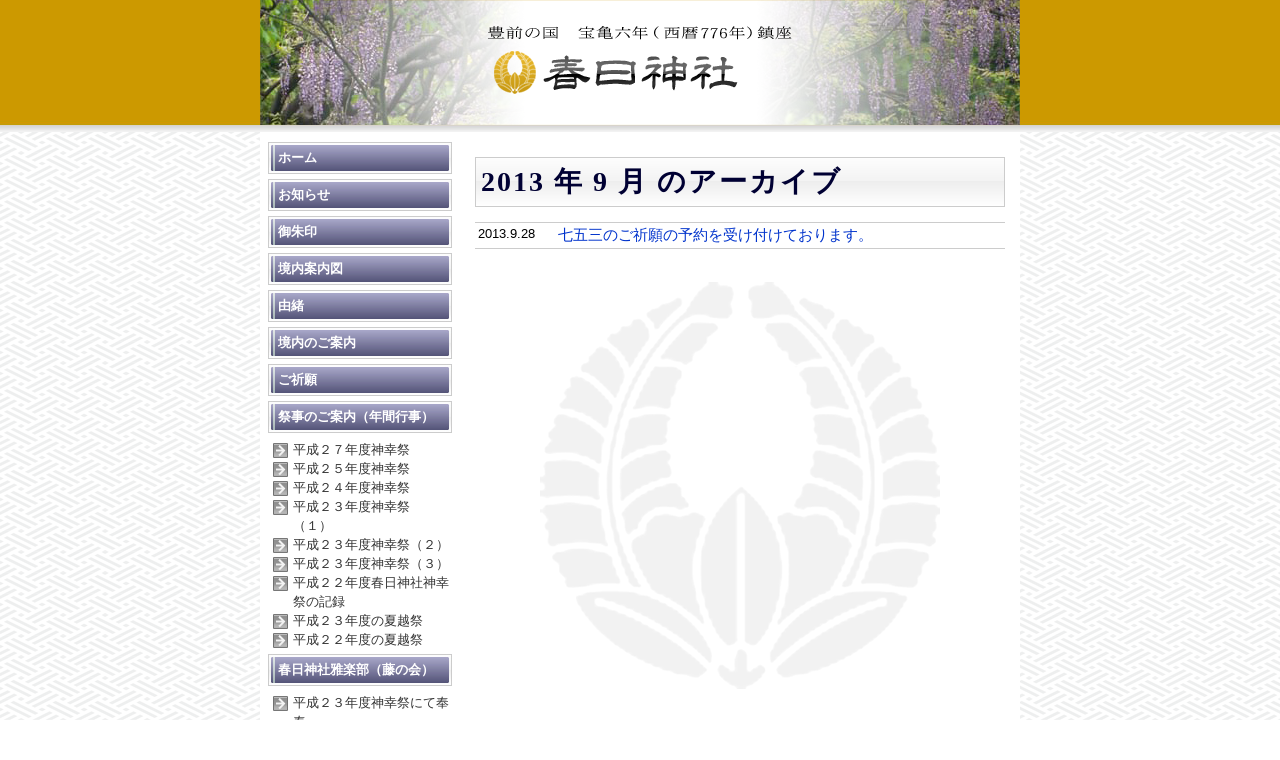

--- FILE ---
content_type: text/html; charset=UTF-8
request_url: https://kasuga-jinja.com/2013/09/
body_size: 7333
content:
<!DOCTYPE html PUBLIC "-//W3C//DTD XHTML 1.0 Transitional//EN" "http://www.w3.org/TR/xhtml1/DTD/xhtml1-transitional.dtd">
<html xmlns="http://www.w3.org/1999/xhtml" lang="ja">

<head profile="http://gmpg.org/xfn/11">
<meta http-equiv="Content-Type" content="text/html; charset=UTF-8" />

<title>9月 &laquo; 2013 &laquo;  春日神社</title>

<link rel="stylesheet" href="https://kasuga-jinja.com/wp-content/themes/tx2009/style.css" type="text/css" media="all" />
<link rel="stylesheet" href="https://kasuga-jinja.com/wp-content/skins/page/divided-background-760/style.css"  type="text/css" media="all"  />
    <link rel="stylesheet" href="https://kasuga-jinja.com/wp-content/skins/buttons/p-purple184-32/style.css"  type="text/css" media="all"  />
    <link rel="stylesheet" href="https://kasuga-jinja.com/wp-content/skins/headings/simple-mono/style.css"  type="text/css" media="all"  />
    <link rel="stylesheet" href="//kasuga-jinja.com/wp-content/uploads/sites/57/site_maker/generated.css"  type="text/css" media="all"  />
<link rel="stylesheet" href="https://kasuga-jinja.com/wp-content/themes/tx2009/editor-style.css"  type="text/css" media="all"  />
<link rel="stylesheet" href="//kasuga-jinja.com/wp-content/uploads/sites/57/site_maker/customize.css"  type="text/css" media="all"  />
<link rel="alternate" type="application/rss+xml" title="春日神社 RSS フィード" href="https://kasuga-jinja.com/feed/" />
<link rel="alternate" type="application/atom+xml" title="春日神社 Atom フィード" href="https://kasuga-jinja.com/feed/atom/" /> 
<link rel="pingback" href="https://kasuga-jinja.com/xmlrpc.php" />

 
    



<meta name='robots' content='max-image-preview:large' />
<link rel='dns-prefetch' href='//kasuga-jinja.com' />
<script type="text/javascript">
/* <![CDATA[ */
window._wpemojiSettings = {"baseUrl":"https:\/\/s.w.org\/images\/core\/emoji\/15.0.3\/72x72\/","ext":".png","svgUrl":"https:\/\/s.w.org\/images\/core\/emoji\/15.0.3\/svg\/","svgExt":".svg","source":{"concatemoji":"https:\/\/kasuga-jinja.com\/wp-includes\/js\/wp-emoji-release.min.js?ver=6.5.5"}};
/*! This file is auto-generated */
!function(i,n){var o,s,e;function c(e){try{var t={supportTests:e,timestamp:(new Date).valueOf()};sessionStorage.setItem(o,JSON.stringify(t))}catch(e){}}function p(e,t,n){e.clearRect(0,0,e.canvas.width,e.canvas.height),e.fillText(t,0,0);var t=new Uint32Array(e.getImageData(0,0,e.canvas.width,e.canvas.height).data),r=(e.clearRect(0,0,e.canvas.width,e.canvas.height),e.fillText(n,0,0),new Uint32Array(e.getImageData(0,0,e.canvas.width,e.canvas.height).data));return t.every(function(e,t){return e===r[t]})}function u(e,t,n){switch(t){case"flag":return n(e,"\ud83c\udff3\ufe0f\u200d\u26a7\ufe0f","\ud83c\udff3\ufe0f\u200b\u26a7\ufe0f")?!1:!n(e,"\ud83c\uddfa\ud83c\uddf3","\ud83c\uddfa\u200b\ud83c\uddf3")&&!n(e,"\ud83c\udff4\udb40\udc67\udb40\udc62\udb40\udc65\udb40\udc6e\udb40\udc67\udb40\udc7f","\ud83c\udff4\u200b\udb40\udc67\u200b\udb40\udc62\u200b\udb40\udc65\u200b\udb40\udc6e\u200b\udb40\udc67\u200b\udb40\udc7f");case"emoji":return!n(e,"\ud83d\udc26\u200d\u2b1b","\ud83d\udc26\u200b\u2b1b")}return!1}function f(e,t,n){var r="undefined"!=typeof WorkerGlobalScope&&self instanceof WorkerGlobalScope?new OffscreenCanvas(300,150):i.createElement("canvas"),a=r.getContext("2d",{willReadFrequently:!0}),o=(a.textBaseline="top",a.font="600 32px Arial",{});return e.forEach(function(e){o[e]=t(a,e,n)}),o}function t(e){var t=i.createElement("script");t.src=e,t.defer=!0,i.head.appendChild(t)}"undefined"!=typeof Promise&&(o="wpEmojiSettingsSupports",s=["flag","emoji"],n.supports={everything:!0,everythingExceptFlag:!0},e=new Promise(function(e){i.addEventListener("DOMContentLoaded",e,{once:!0})}),new Promise(function(t){var n=function(){try{var e=JSON.parse(sessionStorage.getItem(o));if("object"==typeof e&&"number"==typeof e.timestamp&&(new Date).valueOf()<e.timestamp+604800&&"object"==typeof e.supportTests)return e.supportTests}catch(e){}return null}();if(!n){if("undefined"!=typeof Worker&&"undefined"!=typeof OffscreenCanvas&&"undefined"!=typeof URL&&URL.createObjectURL&&"undefined"!=typeof Blob)try{var e="postMessage("+f.toString()+"("+[JSON.stringify(s),u.toString(),p.toString()].join(",")+"));",r=new Blob([e],{type:"text/javascript"}),a=new Worker(URL.createObjectURL(r),{name:"wpTestEmojiSupports"});return void(a.onmessage=function(e){c(n=e.data),a.terminate(),t(n)})}catch(e){}c(n=f(s,u,p))}t(n)}).then(function(e){for(var t in e)n.supports[t]=e[t],n.supports.everything=n.supports.everything&&n.supports[t],"flag"!==t&&(n.supports.everythingExceptFlag=n.supports.everythingExceptFlag&&n.supports[t]);n.supports.everythingExceptFlag=n.supports.everythingExceptFlag&&!n.supports.flag,n.DOMReady=!1,n.readyCallback=function(){n.DOMReady=!0}}).then(function(){return e}).then(function(){var e;n.supports.everything||(n.readyCallback(),(e=n.source||{}).concatemoji?t(e.concatemoji):e.wpemoji&&e.twemoji&&(t(e.twemoji),t(e.wpemoji)))}))}((window,document),window._wpemojiSettings);
/* ]]> */
</script>
<style id='wp-emoji-styles-inline-css' type='text/css'>

	img.wp-smiley, img.emoji {
		display: inline !important;
		border: none !important;
		box-shadow: none !important;
		height: 1em !important;
		width: 1em !important;
		margin: 0 0.07em !important;
		vertical-align: -0.1em !important;
		background: none !important;
		padding: 0 !important;
	}
</style>
<link rel='stylesheet' id='wp-block-library-css' href='https://kasuga-jinja.com/wp-includes/css/dist/block-library/style.min.css?ver=6.5.5' type='text/css' media='all' />
<style id='classic-theme-styles-inline-css' type='text/css'>
/*! This file is auto-generated */
.wp-block-button__link{color:#fff;background-color:#32373c;border-radius:9999px;box-shadow:none;text-decoration:none;padding:calc(.667em + 2px) calc(1.333em + 2px);font-size:1.125em}.wp-block-file__button{background:#32373c;color:#fff;text-decoration:none}
</style>
<style id='global-styles-inline-css' type='text/css'>
body{--wp--preset--color--black: #000000;--wp--preset--color--cyan-bluish-gray: #abb8c3;--wp--preset--color--white: #ffffff;--wp--preset--color--pale-pink: #f78da7;--wp--preset--color--vivid-red: #cf2e2e;--wp--preset--color--luminous-vivid-orange: #ff6900;--wp--preset--color--luminous-vivid-amber: #fcb900;--wp--preset--color--light-green-cyan: #7bdcb5;--wp--preset--color--vivid-green-cyan: #00d084;--wp--preset--color--pale-cyan-blue: #8ed1fc;--wp--preset--color--vivid-cyan-blue: #0693e3;--wp--preset--color--vivid-purple: #9b51e0;--wp--preset--gradient--vivid-cyan-blue-to-vivid-purple: linear-gradient(135deg,rgba(6,147,227,1) 0%,rgb(155,81,224) 100%);--wp--preset--gradient--light-green-cyan-to-vivid-green-cyan: linear-gradient(135deg,rgb(122,220,180) 0%,rgb(0,208,130) 100%);--wp--preset--gradient--luminous-vivid-amber-to-luminous-vivid-orange: linear-gradient(135deg,rgba(252,185,0,1) 0%,rgba(255,105,0,1) 100%);--wp--preset--gradient--luminous-vivid-orange-to-vivid-red: linear-gradient(135deg,rgba(255,105,0,1) 0%,rgb(207,46,46) 100%);--wp--preset--gradient--very-light-gray-to-cyan-bluish-gray: linear-gradient(135deg,rgb(238,238,238) 0%,rgb(169,184,195) 100%);--wp--preset--gradient--cool-to-warm-spectrum: linear-gradient(135deg,rgb(74,234,220) 0%,rgb(151,120,209) 20%,rgb(207,42,186) 40%,rgb(238,44,130) 60%,rgb(251,105,98) 80%,rgb(254,248,76) 100%);--wp--preset--gradient--blush-light-purple: linear-gradient(135deg,rgb(255,206,236) 0%,rgb(152,150,240) 100%);--wp--preset--gradient--blush-bordeaux: linear-gradient(135deg,rgb(254,205,165) 0%,rgb(254,45,45) 50%,rgb(107,0,62) 100%);--wp--preset--gradient--luminous-dusk: linear-gradient(135deg,rgb(255,203,112) 0%,rgb(199,81,192) 50%,rgb(65,88,208) 100%);--wp--preset--gradient--pale-ocean: linear-gradient(135deg,rgb(255,245,203) 0%,rgb(182,227,212) 50%,rgb(51,167,181) 100%);--wp--preset--gradient--electric-grass: linear-gradient(135deg,rgb(202,248,128) 0%,rgb(113,206,126) 100%);--wp--preset--gradient--midnight: linear-gradient(135deg,rgb(2,3,129) 0%,rgb(40,116,252) 100%);--wp--preset--font-size--small: 13px;--wp--preset--font-size--medium: 20px;--wp--preset--font-size--large: 36px;--wp--preset--font-size--x-large: 42px;--wp--preset--spacing--20: 0.44rem;--wp--preset--spacing--30: 0.67rem;--wp--preset--spacing--40: 1rem;--wp--preset--spacing--50: 1.5rem;--wp--preset--spacing--60: 2.25rem;--wp--preset--spacing--70: 3.38rem;--wp--preset--spacing--80: 5.06rem;--wp--preset--shadow--natural: 6px 6px 9px rgba(0, 0, 0, 0.2);--wp--preset--shadow--deep: 12px 12px 50px rgba(0, 0, 0, 0.4);--wp--preset--shadow--sharp: 6px 6px 0px rgba(0, 0, 0, 0.2);--wp--preset--shadow--outlined: 6px 6px 0px -3px rgba(255, 255, 255, 1), 6px 6px rgba(0, 0, 0, 1);--wp--preset--shadow--crisp: 6px 6px 0px rgba(0, 0, 0, 1);}:where(.is-layout-flex){gap: 0.5em;}:where(.is-layout-grid){gap: 0.5em;}body .is-layout-flex{display: flex;}body .is-layout-flex{flex-wrap: wrap;align-items: center;}body .is-layout-flex > *{margin: 0;}body .is-layout-grid{display: grid;}body .is-layout-grid > *{margin: 0;}:where(.wp-block-columns.is-layout-flex){gap: 2em;}:where(.wp-block-columns.is-layout-grid){gap: 2em;}:where(.wp-block-post-template.is-layout-flex){gap: 1.25em;}:where(.wp-block-post-template.is-layout-grid){gap: 1.25em;}.has-black-color{color: var(--wp--preset--color--black) !important;}.has-cyan-bluish-gray-color{color: var(--wp--preset--color--cyan-bluish-gray) !important;}.has-white-color{color: var(--wp--preset--color--white) !important;}.has-pale-pink-color{color: var(--wp--preset--color--pale-pink) !important;}.has-vivid-red-color{color: var(--wp--preset--color--vivid-red) !important;}.has-luminous-vivid-orange-color{color: var(--wp--preset--color--luminous-vivid-orange) !important;}.has-luminous-vivid-amber-color{color: var(--wp--preset--color--luminous-vivid-amber) !important;}.has-light-green-cyan-color{color: var(--wp--preset--color--light-green-cyan) !important;}.has-vivid-green-cyan-color{color: var(--wp--preset--color--vivid-green-cyan) !important;}.has-pale-cyan-blue-color{color: var(--wp--preset--color--pale-cyan-blue) !important;}.has-vivid-cyan-blue-color{color: var(--wp--preset--color--vivid-cyan-blue) !important;}.has-vivid-purple-color{color: var(--wp--preset--color--vivid-purple) !important;}.has-black-background-color{background-color: var(--wp--preset--color--black) !important;}.has-cyan-bluish-gray-background-color{background-color: var(--wp--preset--color--cyan-bluish-gray) !important;}.has-white-background-color{background-color: var(--wp--preset--color--white) !important;}.has-pale-pink-background-color{background-color: var(--wp--preset--color--pale-pink) !important;}.has-vivid-red-background-color{background-color: var(--wp--preset--color--vivid-red) !important;}.has-luminous-vivid-orange-background-color{background-color: var(--wp--preset--color--luminous-vivid-orange) !important;}.has-luminous-vivid-amber-background-color{background-color: var(--wp--preset--color--luminous-vivid-amber) !important;}.has-light-green-cyan-background-color{background-color: var(--wp--preset--color--light-green-cyan) !important;}.has-vivid-green-cyan-background-color{background-color: var(--wp--preset--color--vivid-green-cyan) !important;}.has-pale-cyan-blue-background-color{background-color: var(--wp--preset--color--pale-cyan-blue) !important;}.has-vivid-cyan-blue-background-color{background-color: var(--wp--preset--color--vivid-cyan-blue) !important;}.has-vivid-purple-background-color{background-color: var(--wp--preset--color--vivid-purple) !important;}.has-black-border-color{border-color: var(--wp--preset--color--black) !important;}.has-cyan-bluish-gray-border-color{border-color: var(--wp--preset--color--cyan-bluish-gray) !important;}.has-white-border-color{border-color: var(--wp--preset--color--white) !important;}.has-pale-pink-border-color{border-color: var(--wp--preset--color--pale-pink) !important;}.has-vivid-red-border-color{border-color: var(--wp--preset--color--vivid-red) !important;}.has-luminous-vivid-orange-border-color{border-color: var(--wp--preset--color--luminous-vivid-orange) !important;}.has-luminous-vivid-amber-border-color{border-color: var(--wp--preset--color--luminous-vivid-amber) !important;}.has-light-green-cyan-border-color{border-color: var(--wp--preset--color--light-green-cyan) !important;}.has-vivid-green-cyan-border-color{border-color: var(--wp--preset--color--vivid-green-cyan) !important;}.has-pale-cyan-blue-border-color{border-color: var(--wp--preset--color--pale-cyan-blue) !important;}.has-vivid-cyan-blue-border-color{border-color: var(--wp--preset--color--vivid-cyan-blue) !important;}.has-vivid-purple-border-color{border-color: var(--wp--preset--color--vivid-purple) !important;}.has-vivid-cyan-blue-to-vivid-purple-gradient-background{background: var(--wp--preset--gradient--vivid-cyan-blue-to-vivid-purple) !important;}.has-light-green-cyan-to-vivid-green-cyan-gradient-background{background: var(--wp--preset--gradient--light-green-cyan-to-vivid-green-cyan) !important;}.has-luminous-vivid-amber-to-luminous-vivid-orange-gradient-background{background: var(--wp--preset--gradient--luminous-vivid-amber-to-luminous-vivid-orange) !important;}.has-luminous-vivid-orange-to-vivid-red-gradient-background{background: var(--wp--preset--gradient--luminous-vivid-orange-to-vivid-red) !important;}.has-very-light-gray-to-cyan-bluish-gray-gradient-background{background: var(--wp--preset--gradient--very-light-gray-to-cyan-bluish-gray) !important;}.has-cool-to-warm-spectrum-gradient-background{background: var(--wp--preset--gradient--cool-to-warm-spectrum) !important;}.has-blush-light-purple-gradient-background{background: var(--wp--preset--gradient--blush-light-purple) !important;}.has-blush-bordeaux-gradient-background{background: var(--wp--preset--gradient--blush-bordeaux) !important;}.has-luminous-dusk-gradient-background{background: var(--wp--preset--gradient--luminous-dusk) !important;}.has-pale-ocean-gradient-background{background: var(--wp--preset--gradient--pale-ocean) !important;}.has-electric-grass-gradient-background{background: var(--wp--preset--gradient--electric-grass) !important;}.has-midnight-gradient-background{background: var(--wp--preset--gradient--midnight) !important;}.has-small-font-size{font-size: var(--wp--preset--font-size--small) !important;}.has-medium-font-size{font-size: var(--wp--preset--font-size--medium) !important;}.has-large-font-size{font-size: var(--wp--preset--font-size--large) !important;}.has-x-large-font-size{font-size: var(--wp--preset--font-size--x-large) !important;}
.wp-block-navigation a:where(:not(.wp-element-button)){color: inherit;}
:where(.wp-block-post-template.is-layout-flex){gap: 1.25em;}:where(.wp-block-post-template.is-layout-grid){gap: 1.25em;}
:where(.wp-block-columns.is-layout-flex){gap: 2em;}:where(.wp-block-columns.is-layout-grid){gap: 2em;}
.wp-block-pullquote{font-size: 1.5em;line-height: 1.6;}
</style>
<link rel='stylesheet' id='biz-cal-style-css' href='https://kasuga-jinja.com/wp-content/plugins/biz-calendar/biz-cal.css?ver=2.2.0' type='text/css' media='all' />
<link rel='stylesheet' id='contact-form-7-css' href='https://kasuga-jinja.com/wp-content/plugins/contact-form-7/includes/css/styles.css?ver=5.7.7' type='text/css' media='all' />
<link rel='stylesheet' id='dashicons-css' href='https://kasuga-jinja.com/wp-includes/css/dashicons.min.css?ver=6.5.5' type='text/css' media='all' />
<link rel='stylesheet' id='thickbox-css' href='https://kasuga-jinja.com/wp-includes/js/thickbox/thickbox.css?ver=6.5.5' type='text/css' media='all' />
<link rel='stylesheet' id='auto-thickbox-css' href='https://kasuga-jinja.com/wp-content/plugins/auto-thickbox/css/styles-pre39.css?ver=20140420' type='text/css' media='all' />
<script type="text/javascript" src="https://kasuga-jinja.com/wp-includes/js/jquery/jquery.min.js?ver=3.7.1" id="jquery-core-js"></script>
<script type="text/javascript" src="https://kasuga-jinja.com/wp-includes/js/jquery/jquery-migrate.min.js?ver=3.4.1" id="jquery-migrate-js"></script>
<script type="text/javascript" id="biz-cal-script-js-extra">
/* <![CDATA[ */
var bizcalOptions = {"plugindir":"https:\/\/kasuga-jinja.com\/wp-content\/plugins\/biz-calendar\/","national_holiday":null};
/* ]]> */
</script>
<script type="text/javascript" src="https://kasuga-jinja.com/wp-content/plugins/biz-calendar/calendar.js?ver=2.2.0" id="biz-cal-script-js"></script>
<script type="text/javascript" src="https://kasuga-jinja.com/wp-content/plugins/business-calendar/business-calendar.js?ver=6.5.5" id="wp_business_calendar-js"></script>
<link rel="https://api.w.org/" href="https://kasuga-jinja.com/wp-json/" /><link rel="EditURI" type="application/rsd+xml" title="RSD" href="https://kasuga-jinja.com/xmlrpc.php?rsd" />
<meta name="generator" content="WordPress 6.5.5" />
<link type="text/css" href="https://kasuga-jinja.com/wp-content/plugins/business-calendar/business-calendar.css" rel="stylesheet" />
<script type='text/javascript'>
/* <![CDATA[ */
var thickboxL10n = {"next":"次へ &gt;","prev":"&lt; 前へ","image":"画像","of":"/","close":"閉じる","loadingAnimation":"https:\/\/kasuga-jinja.com\/wp-content\/plugins\/auto-thickbox\/images\/loadingAnimation.gif"};
try{convertEntities(thickboxL10n);}catch(e){};;
/* ]]> */
</script>
</head>
<body class="archive date" id="wp_body_1183">

<div class="page-wrapper">
	<div class="page">
	
	<div class="page-header-wrapper">
		
	 
	<div class="page-header page-header-img">
		
		
	<a href="https://kasuga-jinja.com/"><img src="http://kasuga-jinja.com/wp-content/uploads/sites/57/2010/10/logo-ver2.png" alt="春日神社" /></a>
	
	
		
		
    	
	 
	</div>
			</div>
	<div class="page-body-wrapper clearfix">
	<div class="page-body-upper "></div>
	<div class="page-body clearfix" id="mainbox">
	  
	<div class="page-body-main clearfix">
	<div class="page-body-main-inner clearfix">
	
<div id="content" class="widecolumn">

<div class="breadcrumb">
 </div> <!-- [breadcrumb] -->
		
		
				
 	   	  		<div class="page-title-wrapper"><h2 class="page-title">2013 年 9 月 のアーカイブ</h2></div>
 	  
        
                        <ul class="home-news-list">
								
					
		<li class="home-news-list-item clearfix" id="post-1183">
			 <span class="home-news-time">2013.9.28</span>
				<a href="https://kasuga-jinja.com/2013/09/28/%e4%b8%83%e4%ba%94%e4%b8%89%e3%81%ae%e3%81%94%e7%a5%88%e9%a1%98%e3%81%ae%e4%ba%88%e7%b4%84%e3%82%92%e5%8f%97%e3%81%91%e4%bb%98%e3%81%91%e3%81%a6%e3%81%8a%e3%82%8a%e3%81%be%e3%81%99%e3%80%82/" class="home-news-link" style="font-size:15px;" rel="bookmark" title="七五三のご祈願の予約を受け付けております。 のパーマリンク">七五三のご祈願の予約を受け付けております。</a></li>
				</ul>
		
		<div class="navigation">
			<div class="alignleft"></div>
			<div class="alignright"></div>
		</div>
		
			
	</div>

	</div>
	</div>




	<div class="page-left">
	
	<div class="side-menu" id="sidemenu">
	
     <div class="side-menu-item side-menu-item-lv1 side-menu-item-home"><a href="https://kasuga-jinja.com">
     ホーム</a>
    </div>
    
    
    
    <div class="side-menu-item side-menu-item-lv1" id="side_menu_item_20"><a href="https://kasuga-jinja.com/news/">お知らせ</a>
    </div>
            <div class="side-menu-item side-menu-item-lv1" id="side_menu_item_1636"><a href="https://kasuga-jinja.com/%e5%be%a1%e6%9c%b1%e5%8d%b0/">御朱印</a>
    </div>
            <div class="side-menu-item side-menu-item-lv1" id="side_menu_item_1632"><a href="https://kasuga-jinja.com/%e5%a2%83%e5%86%85%e6%a1%88%e5%86%85%e5%9b%b3/">境内案内図</a>
    </div>
            <div class="side-menu-item side-menu-item-lv1" id="side_menu_item_3"><a href="https://kasuga-jinja.com/about-kasuga-shrine/">由緒</a>
    </div>
            <div class="side-menu-item side-menu-item-lv1" id="side_menu_item_6"><a href="https://kasuga-jinja.com/keidai/">境内のご案内</a>
    </div>
            <div class="side-menu-item side-menu-item-lv1" id="side_menu_item_2"><a href="https://kasuga-jinja.com/gokigan/">ご祈願</a>
    </div>
            <div class="side-menu-item side-menu-item-lv1" id="side_menu_item_10"><a href="https://kasuga-jinja.com/saiji/">祭事のご案内（年間行事）</a>
    </div>
        <div class="side-menu-lv2" id="side_menu_childof_10">
                <div class="side-menu-item side-menu-item-lv2" id="side_menu_item_1372"><a href="https://kasuga-jinja.com/saiji/%e5%b9%b3%e6%88%90%ef%bc%92%ef%bc%97%e5%b9%b4%e5%ba%a6%e7%a5%9e%e5%b9%b8%e7%a5%ad/">平成２７年度神幸祭</a>
        </div>
                <div class="side-menu-item side-menu-item-lv2" id="side_menu_item_1135"><a href="https://kasuga-jinja.com/saiji/%e5%b9%b3%e6%88%90%ef%bc%92%ef%bc%95%e5%b9%b4%e5%ba%a6%e7%a5%9e%e5%b9%b8%e7%a5%ad/">平成２５年度神幸祭</a>
        </div>
                <div class="side-menu-item side-menu-item-lv2" id="side_menu_item_1069"><a href="https://kasuga-jinja.com/saiji/%e5%b9%b3%e6%88%90%ef%bc%92%ef%bc%94%e5%b9%b4%e5%ba%a6%e7%a5%9e%e5%b9%b8%e7%a5%ad/">平成２４年度神幸祭</a>
        </div>
                <div class="side-menu-item side-menu-item-lv2" id="side_menu_item_737"><a href="https://kasuga-jinja.com/saiji/%e5%b9%b3%e6%88%90%ef%bc%92%ef%bc%93%e5%b9%b4%e5%ba%a6%e7%a5%9e%e5%b9%b8%e7%a5%ad%e3%80%80%ef%bc%88%ef%bc%91%ef%bc%89/">平成２３年度神幸祭　（１）</a>
        </div>
                <div class="side-menu-item side-menu-item-lv2" id="side_menu_item_777"><a href="https://kasuga-jinja.com/saiji/%e5%b9%b3%e6%88%90%ef%bc%92%ef%bc%93%e5%b9%b4%e5%ba%a6%e7%a5%9e%e5%b9%b8%e7%a5%ad%ef%bc%88%ef%bc%92%ef%bc%89-2/">平成２３年度神幸祭（２）</a>
        </div>
                <div class="side-menu-item side-menu-item-lv2" id="side_menu_item_830"><a href="https://kasuga-jinja.com/saiji/%e5%b9%b3%e6%88%90%ef%bc%92%ef%bc%93%e5%b9%b4%e5%ba%a6%e7%a5%9e%e5%b9%b8%e7%a5%ad%ef%bc%88%ef%bc%93%ef%bc%89/">平成２３年度神幸祭（３）</a>
        </div>
                <div class="side-menu-item side-menu-item-lv2" id="side_menu_item_509"><a href="https://kasuga-jinja.com/saiji/%e5%b9%b3%e6%88%90%ef%bc%92%ef%bc%92%e5%b9%b4%e5%ba%a6%e6%98%a5%e6%97%a5%e7%a5%9e%e7%a4%be%e7%a5%9e%e5%b9%b8%e7%a5%ad%e3%81%ae%e8%a8%98%e9%8c%b2/">平成２２年度春日神社神幸祭の記録</a>
        </div>
                <div class="side-menu-item side-menu-item-lv2" id="side_menu_item_953"><a href="https://kasuga-jinja.com/saiji/%e5%b9%b3%e6%88%90%ef%bc%92%ef%bc%93%e5%b9%b4%e5%ba%a6%e3%81%ae%e5%a4%8f%e8%b6%8a%e7%a5%ad/">平成２３年度の夏越祭</a>
        </div>
                <div class="side-menu-item side-menu-item-lv2" id="side_menu_item_708"><a href="https://kasuga-jinja.com/saiji/%e6%98%a8%e5%b9%b4%e3%81%ae%e5%a4%8f%e8%b6%8a%e7%a5%ad%e3%81%ae%e6%a7%98%e5%ad%90/">平成２２年度の夏越祭</a>
        </div>
            </div>
            <div class="side-menu-item side-menu-item-lv1" id="side_menu_item_14"><a href="https://kasuga-jinja.com/gagakubu-fujinokai/">春日神社雅楽部（藤の会）</a>
    </div>
        <div class="side-menu-lv2" id="side_menu_childof_14">
                <div class="side-menu-item side-menu-item-lv2" id="side_menu_item_612"><a href="https://kasuga-jinja.com/gagakubu-fujinokai/%e5%b9%b3%e6%88%90%ef%bc%92%ef%bc%93%e5%b9%b4%e5%ba%a6%e7%a5%9e%e5%b9%b8%e7%a5%ad%e3%81%ab%e3%81%a6%e5%a5%89%e5%a5%8f/">平成２３年度神幸祭にて奉奏</a>
        </div>
            </div>
            <div class="side-menu-item side-menu-item-lv1" id="side_menu_item_16"><a href="https://kasuga-jinja.com/iwato-kagura/">春日神社岩戸神楽</a>
    </div>
        <div class="side-menu-lv2" id="side_menu_childof_16">
                <div class="side-menu-item side-menu-item-lv2" id="side_menu_item_570"><a href="https://kasuga-jinja.com/iwato-kagura/%e9%ac%bc%e7%a5%9e%e7%89%b9%e9%9b%86/">鬼神特集</a>
        </div>
                <div class="side-menu-item side-menu-item-lv2" id="side_menu_item_1222"><a href="https://kasuga-jinja.com/iwato-kagura/%e5%b9%b3%e6%88%90%ef%bc%92%ef%bc%96%e5%b9%b4%e9%ac%bc%e3%81%ab%e6%8a%b1%e3%81%8b%e3%82%8c%e3%81%9f%e5%ad%90%e4%be%9b%e3%81%9f%e3%81%a1%ef%bd%9e%e5%85%83%e6%b0%97%e3%81%ab%e8%82%b2%e3%81%a6%ef%bd%9e/">平成２６年鬼に抱かれた子供たち～元気に育て～</a>
        </div>
                <div class="side-menu-item side-menu-item-lv2" id="side_menu_item_1262"><a href="https://kasuga-jinja.com/iwato-kagura/%e9%ac%bc%e3%81%ab%e6%8a%b1%e3%81%8b%e3%82%8c%e3%81%9f%e5%ad%90%e4%be%9b%e3%81%9f%e3%81%a1%ef%bd%9e%e5%85%b6%e3%81%ae%ef%bc%92%ef%bd%9e/">鬼に抱かれた子供たち～其の２～</a>
        </div>
            </div>
            <div class="side-menu-item side-menu-item-lv1" id="side_menu_item_28"><a href="https://kasuga-jinja.com/kannagara-sorei/">祖霊殿</a>
    </div>
            <div class="side-menu-item side-menu-item-lv1" id="side_menu_item_18"><a href="https://kasuga-jinja.com/access/">アクセスマップ</a>
    </div>
        </div>

<div id="sidebar" class="side-menu" role="complementary">
		<ul>
			<li id="imgwidget-3" class="widget widget_img"><div class="imgwidget" style="text-align:center"><a href="http://blogs.yahoo.co.jp/kasugayuge3" target="_blank"><img src="http://kasuga-jinja.com/wp-content/uploads/sites/57/2010/10/banner-blog3.jpg" "ブログ" /></a></div></li><li id="rss-3" class="widget widget_rss"><h2 class="widgettitle"><a class="rsswidget rss-widget-feed" href="http://blogs.yahoo.co.jp/kasugayuge3/rss.xml"><img class="rss-widget-icon" style="border:0" width="14" height="14" src="https://kasuga-jinja.com/wp-includes/images/rss.png" alt="RSS" loading="lazy" /></a> <a class="rsswidget rss-widget-title" href="">不明なフィード</a></h2></li>        </ul>
</div>

	</div>


		</div>
	</div>
	<div class="page-footer">
	<div class="page-footer-inner">
		
	<div class="page-footer-menu">
<span class="child-pages"><a href="https://kasuga-jinja.com">ホーム</a>
<span id="bottom_menu_item_20"> | 
     <a href="https://kasuga-jinja.com/news/" >お知らせ</a></span>
    
<span id="bottom_menu_item_1636"> | 
     <a href="https://kasuga-jinja.com/%e5%be%a1%e6%9c%b1%e5%8d%b0/" >御朱印</a></span>
    
<span id="bottom_menu_item_1632"> | 
     <a href="https://kasuga-jinja.com/%e5%a2%83%e5%86%85%e6%a1%88%e5%86%85%e5%9b%b3/" >境内案内図</a></span>
    
<span id="bottom_menu_item_3"> | 
     <a href="https://kasuga-jinja.com/about-kasuga-shrine/" >由緒</a></span>
    
<span id="bottom_menu_item_6"> | 
     <a href="https://kasuga-jinja.com/keidai/" >境内のご案内</a></span>
    
<span id="bottom_menu_item_2"> | 
     <a href="https://kasuga-jinja.com/gokigan/" >ご祈願</a></span>
    
<span id="bottom_menu_item_10"> | 
     <a href="https://kasuga-jinja.com/saiji/" >祭事のご案内（年間行事）</a></span>
    
<span id="bottom_menu_item_14"> | 
     <a href="https://kasuga-jinja.com/gagakubu-fujinokai/" >春日神社雅楽部（藤の会）</a></span>
    
<span id="bottom_menu_item_16"> | 
     <a href="https://kasuga-jinja.com/iwato-kagura/" >春日神社岩戸神楽</a></span>
    
<span id="bottom_menu_item_28"> | 
     <a href="https://kasuga-jinja.com/kannagara-sorei/" >祖霊殿</a></span>
    
<span id="bottom_menu_item_18"> | 
     <a href="https://kasuga-jinja.com/access/" >アクセスマップ</a></span>
    
</span>
	</div>
	
	
		
	<div class="page-footer-meta clearfix">
	
	
		
		
		
		<div class="page-footer-address">〒826-0027 田川市宮尾町６番１３号 電話0947-42-1139　</div>
		
	<div class="page-footer-telfax clearfix">
	
		
	
		
	</div>
	
	</div>
		
<!-- If you'd like to support WordPress, having the "powered by" link somewhere on your blog is the best way; it's our only promotion or advertising. -->
	<p>
		</p>
	<p>
		&copy; 春日神社. All Rights Reserved.
	</p>
		</div>
	</div>
	</div>
	</div>
	
		
<script type="text/javascript" src="https://kasuga-jinja.com/wp-content/plugins/contact-form-7/includes/swv/js/index.js?ver=5.7.7" id="swv-js"></script>
<script type="text/javascript" id="contact-form-7-js-extra">
/* <![CDATA[ */
var wpcf7 = {"api":{"root":"https:\/\/kasuga-jinja.com\/wp-json\/","namespace":"contact-form-7\/v1"}};
/* ]]> */
</script>
<script type="text/javascript" src="https://kasuga-jinja.com/wp-content/plugins/contact-form-7/includes/js/index.js?ver=5.7.7" id="contact-form-7-js"></script>
<script type="text/javascript" src="https://kasuga-jinja.com/wp-content/plugins/auto-thickbox/js/auto-thickbox.min.js?ver=20150514" id="thickbox-js"></script>

<script type="text/javascript"><!--

    var h1 = jQuery('.page-left').get(0).clientHeight;
    var o1 = jQuery('.page-left').get(0).offsetHeight;
    var p1 = o1 - h1;
    var h2 = jQuery('.page-body-main').get(0).clientHeight;
    var o2 = jQuery('.page-body-main').get(0).offsetHeight;
    var p2 = o2 - h2;
    
    if ( o1 < o2 ){
        jQuery(".page-left").css("height", h2+p2-p1);
    }else{
        jQuery(".page-body-main").css("height", h1+p1-p2);
    }

/*
	var h3 = jQuery('.page-body').get(0).clientHeight;
	jQuery(".page-body-main").css("height", h3);
*/
--></script>


</body>
</html>


--- FILE ---
content_type: text/css
request_url: https://kasuga-jinja.com/wp-content/skins/headings/simple-mono/style.css
body_size: 412
content:
@charset "utf-8";
/* CSS Document */


/* 見出し　TOP・サブページ共通 */

.home .entry h2,.image-sub-title,.page-title{
	padding-left: 5px;
	border: 1px solid #CCC;
	padding-top: 5px;
	padding-bottom: 5px;
	background: url(images/main_h1_back.png) repeat-x left center;
	height:auto;
	line-height:normal;
	font-size:28px;
}

.image-sub-title{
	font-size:24px;
}

.home .entry h3,.post .entry h2{
	background:none;
	background-color:inherit;
	font-size:18px;
	padding-left: 3px;
	border:none;
	border-bottom: solid 1px #CDCDCD;
	line-height:normal;
}

.home .entry h4,.post .entry h3{
	padding-left : 3px;
	font-size:16px;
	line-height : 1.1em;
	padding-top: 5px;
	padding-bottom: 5px;
	padding-right: 0px;
	margin-top: 5px;
	margin-right: 0px;
	margin-bottom: 5px;
	margin-left: 0px;
	font-weight: bold;
	border:none;
}

.single-title{
	font-size:20px;
	border-top:none;
	padding:5px;
}

.single-time{
	background-color:transparent;
	color:#333;
	text-align:right;
	border-bottom:1px dotted #666;
	font-size:14px;
	margin-top:0;
	padding-top:0;
	
}

--- FILE ---
content_type: text/css
request_url: https://kasuga-jinja.com/wp-content/uploads/sites/57/site_maker/customize.css
body_size: 469
content:
body{
font-family:"Hiragino Mincho Pr6N","Hiragino Mincho Pro","ＭＳ Ｐ明朝",serif;
}

.page-body-wrapper{
background:url("http://kasuga-jinja.com/wp-content/uploads/sites/57/2010/10/page-background-img2.png") repeat ;
}
div.page{
background-color:white;
}
.page-header{

background:transparent!important;
padding:0;
border:none;
width:760px;
}
.page-header-wrapper{
background:url("http://kasuga-jinja.com/wp-content/uploads/sites/57/2010/09/page-wrapper-back-var2.jpg") center top repeat-x;
height:132px;
}
.page-footer a{
color:#333;
}
/*家紋の背景*/
.page-body-main{
background:url("http://kasuga-jinja.com/wp-content/uploads/sites/57/2010/09/contents-background-img.png") center 150px no-repeat;
}
.page-template-news-php .page-body-main{
background-image:none;
}
/*家紋の背景終わり*/

/*左メニューのテキストサイズ*/
.side-menu-item-lv1 a{
font-size:13px;
}
/*左メニューのテキストサイズ終わり*/

/*投稿ページ single-title*/
.single-time{
border-bottom:solid 2px #CB9A00;
}

--- FILE ---
content_type: text/css
request_url: https://kasuga-jinja.com/wp-content/skins/buttons/p-mono184-32/style.css
body_size: 440
content:
@import url("../button_general.css");

/*�T�C�h���j���[*/

.side-menu{
	margin-left: auto;
	margin-top: 10px;
	width: 184px;
	margin-right: auto;
}


.side-menu-item-lv1 a{
	height:32px;
	text-decoration:none;
	line-height:32px;
	color:#fff;
	font-weight:bold;
	text-align:left;
	background-image: url(images/button.png);
	background-repeat: no-repeat;
	background-position: left top;
	margin-bottom: 5px;
	padding-left: 10px;
	text-align:left;
}

.side-menu-item-lv1 a:hover, .side-menu-item-lv1-current a{
	color:#000;
	background-position:left bottom;
}


/*�T�C�h���j���[���x��2*/

.side-menu-item-lv2{
	background-image: url(images/ic.gif);
	background-repeat: no-repeat;
	background-position: left 2.5px;
	border-bottom:none!important;
	list-style-type:none;
	margin-left: 5px;
	display:block;
	height:auto;
}

.side-menu-item-lv2 a{
	background:transparent;
	color:#333;
	line-height:150%;
	margin-left: 20px;
	text-decoration: none;
}

.side-menu-item-lv2 a:hover{
	color:#333;
	background-image:none;
	background-color:transparent;
	text-decoration:underline;
}

#sidebar .widgettitle {
	border-left-width: 7px;
	border-left-style: solid;
	border-left-color: #565654;
	background: #E7E7E7;
}
